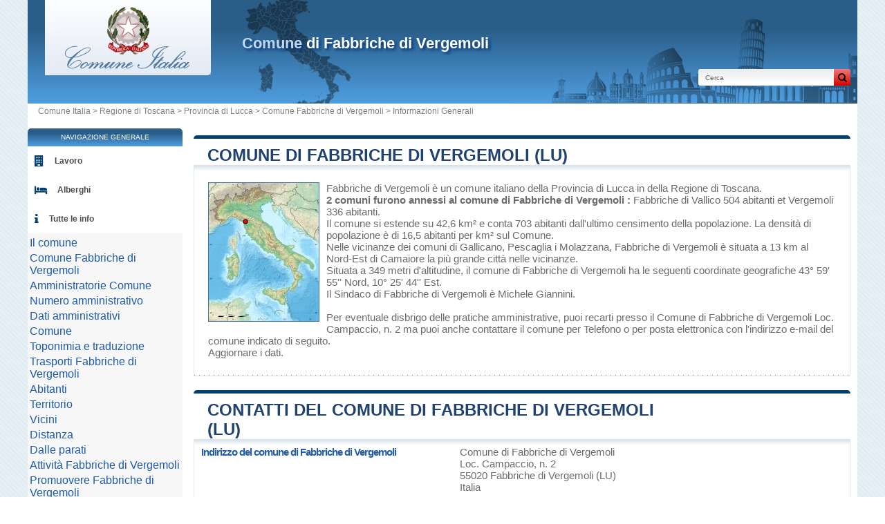

--- FILE ---
content_type: text/html; charset=utf-8
request_url: https://www.comune-italia.it/comune-fabbriche-di-vergemoli.html
body_size: 10355
content:
<!DOCTYPE html><html lang="it" dir="ltr"><head><meta charset="utf-8"/><meta name="viewport" content="width=device-width, initial-scale=1"/><title>Comune di Fabbriche di Vergemoli : Amministrazione comunale e sindaco - Comune  di Fabbriche di Vergemoli e città, Lucca, Toscana</title><meta name="description" content="Fabbriche di Vergemoli è un comune italiano della Provincia di Lucca in della Regione di Toscana. &#9654; 2 comuni furono annessi al comune di Fabbriche di Vergemoli : Fabbriche di Vallico 504 abitanti et Vergemoli 336 abitanti. Il comune si estende su 42,6 km2 e conta 703 abitanti dall'ultimo censimento della popolazione. La densità di popolazione è di 16,5 abitanti per km2 sul Comune. Nelle vicinanze dei comuni di Gallicano, Pescaglia i Molazzana, Fabbriche di Vergemoli è situata a 13 km al Nord-Est di Camaiore la più grande città nelle vicinanze. Situata a 349 metri d'altitudine, il comune di Fabbriche di Vergemoli ha le seguenti coordinate geografiche 43° 59' 55'' Nord, 10° 25' 44'' Est. Il Sindaco di Fabbriche di Vergemoli è Michele Giannini. Per eventuale disbrigo delle pratiche amministrative, puoi recarti presso il Comune di Fabbriche di Vergemoli Loc. Campaccio, n. 2 ma puoi anche contattare il comune per Telefono o per posta elettronica con l'indirizzo e-mail del comune indicato di seguito. Aggiornare i dati."/><meta name="robots" content="noarchive"/><link rel="shortcut icon" href="//dwpt1kkww6vki.cloudfront.net/img/design/favicon_comune_italia.png" type="image/png"/><link rel="canonical" href="https://www.comune-italia.it/comune-fabbriche-di-vergemoli.html"/><link rel="preload" href="/css/comune-italia.css?v=6.23.10" as="style" onload="this.rel='stylesheet'">
<noscript><link rel="stylesheet" href="/css/comune-italia.css?v=6.23.10"></noscript>
<script>
!function(n){"use strict";n.loadCSS||(n.loadCSS=function(){});var o=loadCSS.relpreload={};if(o.support=function(){var e;try{e=n.document.createElement("link").relList.supports("preload")}catch(t){e=!1}return function(){return e}}(),o.bindMediaToggle=function(t){var e=t.media||"all";function a(){t.media=e}t.addEventListener?t.addEventListener("load",a):t.attachEvent&&t.attachEvent("onload",a),setTimeout(function(){t.rel="stylesheet",t.media="only x"}),setTimeout(a,3e3)},o.poly=function(){if(!o.support())for(var t=n.document.getElementsByTagName("link"),e=0;e<t.length;e++){var a=t[e];"preload"!==a.rel||"style"!==a.getAttribute("as")||a.getAttribute("data-loadcss")||(a.setAttribute("data-loadcss",!0),o.bindMediaToggle(a))}},!o.support()){o.poly();var t=n.setInterval(o.poly,500);n.addEventListener?n.addEventListener("load",function(){o.poly(),n.clearInterval(t)}):n.attachEvent&&n.attachEvent("onload",function(){o.poly(),n.clearInterval(t)})}"undefined"!=typeof exports?exports.loadCSS=loadCSS:n.loadCSS=loadCSS}("undefined"!=typeof global?global:this);
</script><link rel="preload" href="css/font-awesome.css" as="style" onload="this.rel='stylesheet'">
<noscript><link rel="stylesheet" href="css/font-awesome.css"></noscript>
<script>
!function(n){"use strict";n.loadCSS||(n.loadCSS=function(){});var o=loadCSS.relpreload={};if(o.support=function(){var e;try{e=n.document.createElement("link").relList.supports("preload")}catch(t){e=!1}return function(){return e}}(),o.bindMediaToggle=function(t){var e=t.media||"all";function a(){t.media=e}t.addEventListener?t.addEventListener("load",a):t.attachEvent&&t.attachEvent("onload",a),setTimeout(function(){t.rel="stylesheet",t.media="only x"}),setTimeout(a,3e3)},o.poly=function(){if(!o.support())for(var t=n.document.getElementsByTagName("link"),e=0;e<t.length;e++){var a=t[e];"preload"!==a.rel||"style"!==a.getAttribute("as")||a.getAttribute("data-loadcss")||(a.setAttribute("data-loadcss",!0),o.bindMediaToggle(a))}},!o.support()){o.poly();var t=n.setInterval(o.poly,500);n.addEventListener?n.addEventListener("load",function(){o.poly(),n.clearInterval(t)}):n.attachEvent&&n.attachEvent("onload",function(){o.poly(),n.clearInterval(t)})}"undefined"!=typeof exports?exports.loadCSS=loadCSS:n.loadCSS=loadCSS}("undefined"!=typeof global?global:this);
</script><script async src="//pagead2.googlesyndication.com/pagead/js/adsbygoogle.js"></script><link rel="start" href="/" title="Index"/><link rel="search" href="/search.xml" type="application/opensearchdescription+xml" title="Comune Italia"/><link rel="alternate" type="application/rss+xml" title="Ultimi aggiornamenti" href="/ultimi-aggiornamenti.xml"/><link rel="alternate" type="application/rss+xml" title="La provincia del giorno" href="/provincia-del-giorno.xml"/><link rel="alternate" type="application/rss+xml" title="I comuni del giorno" href="/comuni-del-giorno.xml"/><link rel="alternate" type="application/rss+xml" title="I comuni che fanno attualità" href="/comuni-che-fanno-attualita.xml"/><script type="text/javascript">var cssfile="";var urlfav="https://www.comune-italia.it";var titlefav="Comune Italia";var il_est="";var le_date=" - ";var month=new Array(12);month[0]="Gennaio";month[1]="Febbraio";month[2]="Marzo";month[3]="Aprile";month[4]="Maggio";month[5]="Giugno";month[6]="Luglio";month[7]="Agosto";month[8]="Settembre";month[9]="Ottobre";month[10]="Novembre";month[11]="Dicembre";</script><script type="text/javascript" src="/js/js.js"></script><script src="/node_modules/lazysizes/lazysizes.min.js" async=""></script><script type="text/javascript">//<![CDATA[
top!=self&&(top.location.href=location.href); $(document).ready(function(){ $('.block tr').hover(function(){$(this).addClass('trhover');},function(){$(this).removeClass('trhover');}); });
//]]></script><script>(function(i,s,o,g,r,a,m){i['GoogleAnalyticsObject']=r;i[r]=i[r]||function(){(i[r].q=i[r].q||[]).push(arguments)},i[r].l=1*new Date();a=s.createElement(o),m=s.getElementsByTagName(o)[0];a.async=1;a.src=g;m.parentNode.insertBefore(a,m)})(window,document,'script','//www.google-analytics.com/analytics.js','ga');ga('create','UA-122129-21','comune-italia.it');ga('send','pageview');ga('set','dimension1','IT');ga('set','dimension2','commune');</script></head><body onload="hor(tz('Europe/Paris'));"><div id="page"><div class="header">
                    <img src="/images/italy_map.svg" alt="" class="left-image">
                    <img src="/images/italia-shape.svg" alt="" class="right-image">
                <div id="logo-box"><div id="logo"><a href="/" title="Comune Italia"><img data-src="https://dwpt1kkww6vki.cloudfront.net/img/design/CI/logo.png" class="lazyload" alt="Comune Italia"/></a></div></div><div class="h1"><h1><a href="/comune-fabbriche-di-vergemoli.html"><span>Comune</span> di Fabbriche di Vergemoli</a></h1><div id="search">
                            <form name="fsearch" action="/" method="get" onsubmit="return finputq();">
                                <div id="fsearch">
                                    <button class="sub" type="submit" name="sa" value="Cerca">
                                        <i class="fa fa-search" aria-hidden="true"></i>
                                    </button>
                                    <input id="inputq" type="text" name="q" class="q" maxlength="100" value="Cerca" alt="Cerca" onfocus="this.value='';"/>
                                </div>
                                <input type="hidden" name="cx" value="partner-pub-9358454219275145:8965637066"/>
                                <input type="hidden" name="cof" value="FORID:10"/><input type="hidden" name="ie" value="UTF-8"/>
                            </form>
                        </div></div></div><div id="path"><a href="/">Comune Italia</a> > <a href="/regione-toscana.html" title="Regione di Toscana">Regione di Toscana</a> > <a href="/provincia-lucca.html" title="Provincia di Lucca">Provincia di Lucca</a> > <a href="/comune-fabbriche-di-vergemoli.html" title="Comune di Fabbriche di Vergemoli">Comune Fabbriche di Vergemoli</a> > Informazioni Generali</div><div id="search-mobile"><form name="fsearch" action="/" method="get" onsubmit="return finputq();">
                            <div id="fsearch">
                                <button class="sub" type="submit" name="sa" value="Cerca">
                                    <i class="fa fa-search" aria-hidden="true"></i>
                                </button>
                                <input id="inputq" type="text" name="q" class="q" maxlength="100" value="Cerca" alt="Cerca" onfocus="this.value='';"/>
                            </div>
                            <input type="hidden" name="cx" value="partner-pub-9358454219275145:8965637066"/>
                            <input type="hidden" name="cof" value="FORID:10"/><input type="hidden" name="ie" value="UTF-8"/>
                        </form></div><div id="content"><div class="block"><h2><a id="desc" href="#desc">Comune di Fabbriche di Vergemoli (LU)</a></h2><div id="div_desc" class="borb"><table><tr><td colspan="2"><p class="resume"><span class="mapimg2" style="background-image:url(https://dwpt1kkww6vki.cloudfront.net/img/map/103_min.jpg);width:159px;height:200px"><span style="margin:48px 0 0 45px;"></span></span><a href="/comune-fabbriche-di-vergemoli.html">Fabbriche di Vergemoli</a> è un comune italiano <a href="/provincia-lucca.html">della Provincia di Lucca</a> in <a href="/regione-toscana.html">della Regione di Toscana</a>.<br/><strong>2 comuni furono annessi al comune di Fabbriche di Vergemoli :</strong> Fabbriche di Vallico 504 abitanti et Vergemoli 336 abitanti.<br/>Il comune si estende su 42,6 km&sup2; e conta 703 abitanti dall'ultimo censimento della popolazione. La densità di popolazione è di 16,5 abitanti per km&sup2; sul Comune.<br/>Nelle vicinanze dei comuni di <a href="/comune-gallicano.html">Gallicano</a>, <a href="/comune-pescaglia.html">Pescaglia</a> i  <a href="/comune-molazzana.html">Molazzana</a>, Fabbriche di Vergemoli è situata a 13 km al Nord-Est di <a href="/comune-camaiore.html" title="Camaiore">Camaiore</a> la più grande città nelle vicinanze.<br/>Situata a 349 metri d'altitudine, il comune di Fabbriche di Vergemoli ha le seguenti coordinate geografiche  43° 59' 55'' Nord,  10° 25' 44'' Est.<br/>Il Sindaco di Fabbriche di Vergemoli è Michele Giannini.<br/><br/>Per eventuale disbrigo delle pratiche amministrative, puoi recarti presso il Comune di Fabbriche di Vergemoli Loc. Campaccio, n. 2 ma puoi anche contattare il comune per Telefono o per posta elettronica con l'indirizzo e-mail del comune indicato di seguito.<br/><a href="#" onclick="window.open('/plugin/update.php?ti=6d61697269657c323030303438&lg=it','update','width=600,height=650,scrollbars=yes')">Aggiornare i dati</a>.</p></td></tr></table></div></div><div class="block"><h2><a id="municipio" href="#municipio">Contatti del Comune di Fabbriche di Vergemoli (LU)</a></h2><div id="div_municipio" class="borb"><table><tr><th>Indirizzo del comune di Fabbriche di Vergemoli</th><td class="vcard"><span class="fn org">Fabbriche di Vergemoli</span><span class="adr"><span class="street-address">Comune di Fabbriche di Vergemoli<br/>Loc. Campaccio, n. 2</span><br/><span class="locality">55020 Fabbriche di Vergemoli (LU)</span><br/><span class="country-name">Italia</span></span><span class="nd"><br/><span class="tel"><span class="type">Work</span>+39 0583-761944</span></span></td></tr><tr><th>Telefono del comune</th><td><a href="tel:0583761944" class="ana">0583-761944</a><br/><span class="grey">Internazionale: +39 0583-761944</span></td></tr><tr><th>E-mail del comune</th><td><div id="mm"><span class="na">Caricamento...</span></div><script type="text/javascript">
document.addEventListener("DOMContentLoaded", function() {
fetch("/mail/696e666f40636f6d756e652e666162627269636865646976657267656d6f6c692e6c752e6974")
.then(response => response.text())
.then(function(r) {
document.getElementById("mm").innerHTML = r;
})
.catch(function(error) {
console.error("Erreur lors du chargement de l'email :", error);
});
});
</script></td></tr><tr><th>Sito Ufficiale del comune</th><td><a href="http://www.comune.fabbrichedivergemoli.lu.it/" target="_blank" rel="noopener" title="Sito ufficiale">comune.fabbrichedivergemoli.lu.it/</a></td></tr><tr><th>Certificato di nascita online</th><td><a href="https://www.visureitalia.com/it/certificati-comune/211-certificato-di-nascita.html?utm_source=comune-italia&utm_medium=banner&utm_campaign=comune-italia" rel="nofollow">Richiedere il certificato di nascita in Fabbriche di Vergemoli</a></td></tr><tr><th>Certificato di morte online</th><td><a href="https://www.visureitalia.com/it/certificati-comune/149-certificato-o-estratto-di-morte.html?utm_source=comune-italia&utm_medium=banner&utm_campaign=comune-italia" rel="nofollow">Richiedere il certificato di morte in Fabbriche di Vergemoli</a></td></tr><tr><th>Certificato di matrimonio online</th><td><a href="https://www.visureitalia.com/it/certificati-comune/150-certificato-o-estratto-di-matrimonio.html?utm_source=comune-italia&utm_medium=banner&utm_campaign=comune-italia" rel="nofollow">Richiedere il certificato di matrimonio in Fabbriche di Vergemoli</a></td></tr><tr><th>Certificato di divorzio online</th><td><a href="https://www.visureitalia.com/it/certificati-casellario-giudiziale-tribunale/232-copia-sentenza-di-divorzio.html?utm_source=comune-italia&utm_medium=banner&utm_campaign=comune-italia" rel="nofollow">Richiedere il certificato di divorzio in Fabbriche di Vergemoli</a></td></tr><tr><th>Certificato generale casellario giudiziale online</th><td><a href="https://www.visureitalia.com/it/certificati-casellario-giudiziale-tribunale/169-certificato-generale-casellario-giudiziale.html?utm_source=comune-italia&utm_medium=banner&utm_campaign=comune-italia" rel="nofollow">Richiedere il generale casellario giudiziale in Fabbriche di Vergemoli</a></td></tr></table></div></div><div class="ads_content"><ins class="adsbygoogle" style="display:block" data-ad-client="ca-pub-9358454219275145" data-ad-format="auto" data-ad-slot="6073844870" data-full-width-responsive="true" data-ad-region="test"></ins><script>(adsbygoogle=window.adsbygoogle || []).push({});</script></div><div class="block"><h2><a id="amministratori" href="#amministratori">Amministratori del Comune di Fabbriche di Vergemoli</a></h2><div id="div_amministratori" class="borb"><table><tr><th>Sindaco di Fabbriche di Vergemoli</th><td colspan="2">Michele Giannini</td></tr><tr><th>Data delle elezioni</th><td colspan="2">26 Maggio 2014</td></tr><tr><th>Partito politico</th><td colspan="2">lista civica Insieme</td></tr><tr><th colspan="3">Assessori di Fabbriche di Vergemoli</th></tr><tr><td>Ersilia Veronica Catalini</td><td>Cesare Passigni</td><td>&nbsp;</td></tr><tr><th colspan="3">Consiglieri di Fabbriche di Vergemoli</th></tr><tr><td>Sebastian Baldi</td><td>Ersilia Veronica Catalini</td><td>Emiliano Cortesi</td></tr><tr><td>Giuseppe Fioriti</td><td>Giuliano Martiri</td><td>Pietro Onesti</td></tr><tr><td>Laura Pollastrini</td><td>Maurizio Puccetti</td><td>Erika Rigali</td></tr><tr><td>Lara Zagone</td><td>&nbsp;</td><td>&nbsp;</td></tr></table></div></div><div class="block"><h2><a id="numero_amministrativo" href="#numero_amministrativo">Numeri amministrativi di Fabbriche di Vergemoli</a></h2><div id="div_numero_amministrativo" class="borb"><table><tr><th>Codice <abbr title="Istituto Nazionale di Statistica">ISTAT</abbr> di Fabbriche di Vergemoli</th><td>046036</td></tr><tr><th>Prefisso Telefonico del comune</th><td></td></tr><tr><th><abbr title="Codice postale">CAP</abbr> di Fabbriche di Vergemoli</th><td>55021</td></tr><tr><th>Codice Catastale di Fabbriche di Vergemoli</th><td>M319</td></tr><tr><th>Codice Fiscale di Fabbriche di Vergemoli</th><td>02335530461</td></tr></table></div></div><div class="block"><h2><a id="dati_amministrativi" href="#dati_amministrativi">Dati amministrativi</a></h2><div id="div_dati_amministrativi" class="borb"><table><tr><th>Stato</th><td><a href="/" title="Italia">Italia</a></td></tr><tr><th>Regione</th><td><a href="/regione-toscana.html" title="Regione di Toscana">Toscana</a></td></tr><tr><th>Provincia</th><td><a href="/provincia-lucca.html" title="Regione di Toscana">Lucca</a></td></tr></table></div></div><div class="block"><h2><a id="comune" href="#comune">Comune di Fabbriche di Vergemoli</a></h2><div id="div_comune" class="borb"><table><tr><th>Santo Patrono di Fabbriche di Vergemoli</th><td>San Giacomo</td></tr><tr><th>Festa Patronale di Fabbriche di Vergemoli</th><td>25 luglio</td></tr><tr><th>Città gemellate con Fabbriche di Vergemoli</th><td class="na">Il Comune di Fabbriche di Vergemoli non è gemellato con nessun altro comune.</td></tr><tr><th><a href="/parco.html" title="Parco naturale">Parco naturale</a></th><td><span class="na">Fabbriche di Vergemoli non fa parte d'un parco naturale</span></td></tr></table></div></div><div class="block"><h2><a id="traduzione" href="#traduzione">Toponimia e traduzione di Fabbriche di Vergemoli</a></h2><div id="div_traduzione" class="borb"><table class="w33"><tr><td><strong>Bulgaro:</strong> <span lang="bg" dir="ltr"><a href="https://bg.db-city.com/Италия--Тоскана--Лука--Фабрике-ди-Верджемоли" target="_blank">Фабрике ди Верджемоли</a></span></td><td><strong>Giapponese:</strong> <span lang="ja" dir="ltr"><a href="https://ja.db-city.com/イタリア--トスカーナ州--ルッカ--ファッブリケ・ディ・ヴェルジェーモリ" target="_blank">ファッブリケ・ディ・ヴェルジェーモリ</a></span></td><td><strong>Coreano:</strong> <span lang="ko" dir="ltr"><a href="https://ko.db-city.com/이탈리아--토스카나--루카--파브리케디베르제몰리" target="_blank">파브리케디베르제몰리</a></span></td></tr><tr><td><strong>Ucraino:</strong> <span lang="uk" dir="ltr"><a href="https://uk.db-city.com/Італія--Тоскана--Лукка--Фаббрике-ді-Верджемолі" target="_blank">Фаббрике-ді-Верджемолі</a></span></td><td>&nbsp;</td><td>&nbsp;</td></tr></table></div></div><div class="block"><h2><a id="trasporti" href="#trasporti">Trasporti di Fabbriche di Vergemoli</a></h2><div id="div_trasporti" class="borb"><table><tr><th>Aeroporto</th><td><div>Aeroporto di Lucca-Tassignano <span class="grey">22.7 km</span></div><div>Aeroporto di Pisa <span class="grey">35.2 km</span></div><div>Aeroporto di Firenze-Peretola <span class="grey">65.7 km</span></div></td></tr></table></div></div><div class="block"><h2><a id="abitanti" href="#abitanti">Popolazione e abitantidi Fabbriche di Vergemoli</a></h2><div id="div_abitanti" class="borb"><table><tr><th>Nome abitanti di Fabbriche di Vergemoli</th><td><span class="na"><script type="text/javascript">dw('Non disponibile');</script></span></td></tr><tr><th>Popolazione di Fabbriche di Vergemoli</th><td>703 abitanti  <em>(2023)</em></td></tr><tr><th>Densità di popolazione di Fabbriche di Vergemoli</th><td>16,5 ab./km&sup2; <span class="grey">(42,8 ab./sq mi)</span></td></tr></table></div></div><div class="block"><h2><a id="territorio" href="#territorio">Territorio di Fabbriche di Vergemoli</a></h2><div id="div_territorio" class="borb"><table><tr><th>Superficie di Fabbriche di Vergemoli</th><td>4 255 ettari<br/>42,55 km&sup2; <span class="na">(16,43 sq mi)</span></td></tr><tr><th>Altitudine minimale</th><td><span class="na"><script type="text/javascript">dw('Non disponibile');</script></span></td></tr><tr><th>Altitudine massimale</th><td><span class="na"><script type="text/javascript">dw('Non disponibile');</script></span></td></tr><tr><th>Altitudine media sul comune</th><td><span class="na"><script type="text/javascript">dw('Non disponibile');</script></span></td></tr><tr><th>Altitudine della casa comunale di Fabbriche di Vergemoli</th><td>349 Metri sul livello del mare</td></tr><tr><th>Coordinate Decimali</th><td class="geo"><strong>Latitudine:</strong> <span class="latitude">43.9986</span><br/><strong>Longitudine:</strong> <span class="longitude">10.4289</span></td></tr><tr><th>Coordinate Sessagesimali</th><td><strong>Latitudine:</strong> 43° 59' 55'' Nord<br/><strong>Longitudine:</strong> 10° 25' 44'' Est</td></tr><tr><th>Fuso orario</th><td><div><abbr title="Tempo coordinato universale">UTC</abbr> +1:00 (Europe/Paris)</div><div>Ora legale : UTC +2:00</div><div>Ora solare : UTC +1:00</div></td></tr><tr><th>Ora locale</th><td><div id="hor"></div></td></tr><tr><th>Classificazione sismica</th><td>Zona 2: sismicità media, PGA fra 0,15 e 0,25g.</td></tr></table></div></div><div class="block"><h2><a id="vicini" href="#vicini">Le città ed i villaggi vicini di Fabbriche di Vergemoli</a></h2><div id="div_vicini" class="borb"><table>
        <link rel="preload" as="style" href="https://unpkg.com/leaflet@1.9.4/dist/leaflet.css"
            integrity="sha256-p4NxAoJBhIIN+hmNHrzRCf9tD/miZyoHS5obTRR9BMY=" 
            crossorigin="" 
            onload="this.onload=null;this.rel='stylesheet'">
        <noscript>
            <link rel="stylesheet" href="https://unpkg.com/leaflet@1.9.4/dist/leaflet.css" 
                integrity="sha256-p4NxAoJBhIIN+hmNHrzRCf9tD/miZyoHS5obTRR9BMY=" 
                crossorigin="">
        </noscript>
        
        <script defer src="https://unpkg.com/leaflet@1.9.4/dist/leaflet.js"
            integrity="sha256-20nQCchB9co0qIjJZRGuk2/Z9VM+kNiyxNV1lvTlZBo="
            crossorigin="">
        </script>
        <div id="mapCommune" class="map map500max"></div><script>
            window.onload = function () {
                // Initialize the map
                var mapmapCommune = L.map("mapCommune").setView([43.9986, 10.4289], 10);

                // Add tile layer
                L.tileLayer("//{s}.tile.openstreetmap.org/{z}/{x}/{y}.png", {
                    attribution: "Map data © <a href=\"//openstreetmap.org\">OpenStreetMap</a> contributors"
                }).addTo(mapmapCommune);

                // Ensure proper sizing
                setTimeout(function () {
                    mapmapCommune.invalidateSize();
                }, 100);
            };
        </script><tr><th colspan="3">Comuni limitrofi di Fabbriche di Vergemoli</th></tr><tr align="center"><td width="33%"><a href="/comune-molazzana.html">Molazzana</a></td><td width="33%"><a href="/comune-gallicano.html">Gallicano</a></td><td width="33%"><a href="/comune-gallicano.html">Gallicano</a></td></tr><tr valign="middle" align="center"><td width="33%"><a href="/comune-pescaglia.html">Pescaglia</a></td><td width="33%"><img data-src="https://dwpt1kkww6vki.cloudfront.net/img/boussole.png" alt="Comuni confinanti" class="img_bouss lazyload"/></td><td width="33%"><a href="/comune-gallicano.html">Gallicano</a></td></tr><tr align="center"><td width="33%"><a href="/comune-pescaglia.html">Pescaglia</a></td><td width="33%"><a href="/comune-pescaglia.html">Pescaglia</a></td><td width="33%"><a href="/comune-borgo-a-mozzano.html">Borgo a Mozzano</a></td></tr><tr><th colspan="3">Comuni confinanti di Fabbriche di Vergemoli</th></tr><tr><td width="33%"><a href="/comune-pescaglia.html">Pescaglia</a> <span class="na">3.7 km</span></td><td width="33%"><a href="/comune-gallicano.html">Gallicano</a> <span class="na">7 km</span></td><td width="33%"><a href="/comune-molazzana.html">Molazzana</a> <span class="na">8.3 km</span></td></tr><tr><td width="33%"><a href="/comune-stazzema.html">Stazzema</a> <span class="na">9.4 km</span></td><td width="33%"><a href="/comune-barga.html">Barga</a> <span class="na">9.5 km</span></td><td width="33%"><a href="/comune-borgo-a-mozzano.html">Borgo a Mozzano</a> <span class="na">9.7 km</span></td></tr><tr><td width="33%"><a href="/comune-coreglia-antelminelli.html">Coreglia Antelminelli</a> <span class="na">10.7 km</span></td><td width="33%"><a href="/comune-camaiore.html">Camaiore</a> <span class="na">12 km</span></td><td width="33%"><a href="/comune-castelnuovo-di-garfagnana.html">Castelnuovo di Garfagnana</a> <span class="na">12.4 km</span></td></tr><tr><td width="33%"><a href="/comune-bagni-di-lucca.html">Bagni di Lucca</a> <span class="na">13 km</span></td><td width="33%"><a href="/comune-fosciandora.html">Fosciandora</a> <span class="na">13.3 km</span></td><td width="33%"><a href="/comune-pieve-fosciana.html">Pieve Fosciana</a> <span class="na">14.9 km</span></td></tr><tr><td width="33%"><a href="/comune-careggine.html">Careggine</a> <span class="na">15.9 km</span></td><td width="33%"><a href="/comune-massarosa.html">Massarosa</a> <span class="na">16.1 km</span></td><td width="33%"><a href="/comune-seravezza.html">Seravezza</a> <span class="na">16.1 km</span></td></tr><tr><td width="33%"><a href="/comune-vagli-sotto.html">Vagli Sotto</a> <span class="na">16.7 km</span></td><td width="33%"><a href="/comune-castiglione-di-garfagnana.html">Castiglione di Garfagnana</a> <span class="na">16.8 km</span></td><td width="33%"><a href="/comune-pietrasanta.html">Pietrasanta</a> <span class="na">16.9 km</span></td></tr><tr><td width="33%"><a href="/comune-villa-collemandina.html">Villa Collemandina</a> <span class="na">18.1 km</span></td><td width="33%"><a href="/comune-lucca.html">Lucca</a> <span class="na">18.4 km</span></td><td width="33%"><a href="/comune-villa-basilica.html">Villa Basilica</a> <span class="na">19.1 km</span></td></tr></table></div></div><div class="block"><h2><a id="distanza">Distanza tra Fabbriche di Vergemoli  e le più grandi città italiane</a></h2><div id="div_distanza" class="borb"><table class="w33"><tr><td><a href="/comune-roma.html">Roma</a> : 288 km</td><td><a href="/comune-milano.html">Milano</a> : 190 km</td><td><a href="/comune-napoli.html">Napoli</a> : 471 km</td></tr><tr><td><a href="/comune-torino.html">Torino</a> : 248 km</td><td><a href="/comune-palermo.html">Palermo</a> : 699 km</td><td><a href="/comune-genova.html">Genova</a> : 128 km</td></tr><tr><td><a href="/comune-bologna.html">Bologna</a> : 92 km</td><td><strong><a href="/comune-firenze.html">Firenze</a> : 71 km</strong> <span class="na">più vicina</span></td><td><a href="/comune-bari.html">Bari</a> : 617 km</td></tr><tr><td><a href="/comune-catania.html">Catania</a> : 823 km</td><td><a href="/comune-verona.html">Verona</a> : 166 km</td><td><a href="/comune-venezia.html">Venezia</a> : 220 km</td></tr><tr><td><a href="/comune-messina.html">Messina</a> : 776 km</td><td><a href="/comune-padova.html">Padova</a> : 194 km</td><td><a href="/comune-brescia.html">Brescia</a> : 172 km</td></tr><tr><td colspan="3" class="na" align="center">Distanza calcolata in "linea d'aria" !</td></tr></table></div></div><div class="block" id="lavoro"><h2>Offerte di lavoro a Fabbriche di Vergemoli</h2><div class="borb"><div id="ctn-form-recherche-emploi"><input type="hidden" id="input-emploi-pays" value="103" /><input type="hidden" id="input-emploi-langue" value="it" /><div class="bloc-form-emploi"><label for="input-emploi-keyword">Professione</label><input type="text" id="input-emploi-keyword" /><p>Professione, Parole, società</p></div><div class="bloc-form-emploi"><label for="input-emploi-localite"></label><input type="text" id="input-emploi-localite" value="Fabbriche di Vergemoli"/><p>, , </p></div><div class="bloc-form-emploi"><button type="button" id="input-emploi-rechercher"></button></div></div><div id="ctn-bloc-annonce-emploi"><p class="annonce-emploi-explication">Nessun avviso d'occupazione trovato.</p></div></div></div><script src="/js/optioncarriere.js"></script><div class="block"><h2><a id="albergo" href="#albergo">Alberghi Fabbriche di Vergemoli</a></h2><div id="div_albergo" class="borb">
<script src="https://www.booking.com/affiliate/prelanding_sdk"></script>

<div id="bookingAffiliateWidget_532673b7-b5f2-4108-bfb3-08e0d00b4faf" style="width:100%; height:360px; position:relative;"></div>

<script>
(function () {
// Booking.AffiliateWidget is defined by https://www.booking.com/affiliate/prelanding_sdk
var widget = new Booking.AffiliateWidget({
iframeSettings: {
selector: "bookingAffiliateWidget_532673b7-b5f2-4108-bfb3-08e0d00b4faf",
responsive: true
},
widgetSettings: {
// Search string (location name) – this was in the example they gave you
ss: "Fabbriche di Vergemoli",

// Coordinates coming from your PHP object
latitude: 43.9986,
longitude: 10.4289,

// Initial zoom level (tweak if needed)
zoom: 12
}
});
})();
</script><table><tr><td align="center" width="50%" class="introp a"><strong><a href="/albergo-economici-fabbriche-di-vergemoli.html">Alberghi economici di Fabbriche di Vergemoli e dintorni</a></strong></td></tr></table></div></div><div class="block"><h2><a id="dalle_parati" href="#dalle_parati">I dintorni di Fabbriche di Vergemoli</a></h2><div id="div_dalle_parati" class="borb"><table class="w33"><tr><td colspan="3" class="introp" align="center">Ecco un elenco dei punti d'interesse situati nel Comune di Fabbriche di Vergemoli e territori limitrofi.</td></tr><tr><td><a href="/dalle-parati-di-matanna.html">Matanna</a> <span class="na">7.8km</span><br/><span class="alentour_title" style="color:#003000">Montagna</span></td><td><a href="/dalle-parati-di-montagna.html">Montagna</a> <span class="na">7.8km</span><br/><span class="alentour_title" style="color:#003000">Montagna</span></td><td><a href="/dalle-parati-di-monte-matanna.html">Monte Matanna</a> <span class="na">7.8km</span><br/><span class="alentour_title" style="color:#003000">Montagna</span></td></tr><tr><td><a href="/dalle-parati-di-monte-pania-della-croce.html">Monte Pania della Croce</a> <span class="na">9.8km</span><br/><span class="alentour_title" style="color:#003000">Montagna</span></td><td><a href="/dalle-parati-di-pania-della-croce.html">Pania della Croce</a> <span class="na">9.8km</span><br/><span class="alentour_title" style="color:#003000">Montagna</span></td><td><a href="/dalle-parati-di-la-garfagnana.html">La Garfagnana</a> <span class="na">9.9km</span><br/><span class="alentour_title" style="color:#003000">Valle</span></td></tr><tr><td><a href="/dalle-parati-di-garfagnana.html">Garfagnana</a> <span class="na">9.9km</span><br/><span class="alentour_title" style="color:#003000">Valle</span></td><td><a href="/dalle-parati-di-apuane-alps.html">Apuane Alps</a> <span class="na">13.9km</span><br/><span class="alentour_title" style="color:#003000">Montagne</span></td><td><a href="/dalle-parati-di-alpi-apuane.html">Alpi Apuane</a> <span class="na">13.9km</span><br/><span class="alentour_title" style="color:#003000">Montagne</span></td></tr><tr><td><a href="/dalle-parati-di-apuan-alps.html">Apuan Alps</a> <span class="na">13.9km</span><br/><span class="alentour_title" style="color:#003000">Montagne</span></td><td><a href="/dalle-parati-di-giovo.html">Giovo</a> <span class="na">18.6km</span><br/><span class="alentour_title" style="color:#003000">Montagna</span></td><td><a href="/dalle-parati-di-monte-giovo.html">Monte Giovo</a> <span class="na">18.6km</span><br/><span class="alentour_title" style="color:#003000">Montagna</span></td></tr><tr><td><a href="/dalle-parati-di-monte-pisanino.html">Monte Pisanino</a> <span class="na">22.6km</span><br/><span class="alentour_title" style="color:#003000">Montagna</span></td><td><a href="/dalle-parati-di-foce-di-radici-1.html">Foce di Radici</a> <span class="na">23.5km</span><br/><span class="alentour_title" style="color:#003000">Passa</span></td><td><a href="/dalle-parati-di-foce-di-radici-2.html">Foce di Radici</a> <span class="na">23.5km</span><br/><span class="alentour_title" style="color:#003000">Passa</span></td></tr><tr><td><a href="/dalle-parati-di-foce-della-radici.html">Foce della Radici</a> <span class="na">23.5km</span><br/><span class="alentour_title" style="color:#003000">Passa</span></td><td><a href="/dalle-parati-di-passo-delle-radici.html">Passo delle Radici</a> <span class="na">23.5km</span><br/><span class="alentour_title" style="color:#003000">Passa</span></td><td><a href="/dalle-parati-di-foce-delle-radici.html">Foce delle Radici</a> <span class="na">23.5km</span><br/><span class="alentour_title" style="color:#003000">Passa</span></td></tr><tr><td><a href="/dalle-parati-di-foce-radici.html">Foce Radici</a> <span class="na">23.5km</span><br/><span class="alentour_title" style="color:#003000">Passa</span></td><td><a href="/dalle-parati-di-passo-dell-abetone.html">Passo dell’ Abetone</a> <span class="na">25.3km</span><br/><span class="alentour_title" style="color:#003000">Passa</span></td><td><a href="/dalle-parati-di-l-abetone.html">L’Abetone</a> <span class="na">25.3km</span><br/><span class="alentour_title" style="color:#003000">Passa</span></td></tr><tr><td><a href="/dalle-parati-di-versilia.html">Versilia</a> <span class="na">25.4km</span><br/><span class="alentour_title" style="color:#003000">Pianura (Pianure)</span></td><td><a href="/dalle-parati-di-monte-serra-2.html">Monte Serra</a> <span class="na">27.6km</span><br/><span class="alentour_title" style="color:#003000">Montagna</span></td><td><a href="/dalle-parati-di-monte-cascetto.html">Monte Cascetto</a> <span class="na">28.9km</span><br/><span class="alentour_title" style="color:#003000">Montagna</span></td></tr><tr><td><a href="/dalle-parati-di-riviera-della-versilia.html">Riviera della Versilia</a> <span class="na">31km</span><br/><span class="alentour_title" style="color:#000080">Costa</span></td><td><a href="/dalle-parati-di-monte-cimone-1.html">Monte Cimone</a> <span class="na">31.2km</span><br/><span class="alentour_title" style="color:#003000">Montagna</span></td><td><a href="/dalle-parati-di-monte-cunone.html">Monte Cunone</a> <span class="na">31.2km</span><br/><span class="alentour_title" style="color:#003000">Montagna</span></td></tr><tr><td><a href="/dalle-parati-di-pisa-san-rossore.html">Pisa San Rossore</a> <span class="na">31.6km</span><br/><span class="alentour_title" style="color:#800000">Stazione ferroviaria</span></td><td><a href="/dalle-parati-di-stazione-pisa-san-rossore.html">Stazione Pisa San Rossore</a> <span class="na">31.6km</span><br/><span class="alentour_title" style="color:#800000">Stazione ferroviaria</span></td><td><a href="/dalle-parati-di-stazione-di-porta-nuova-3.html">Stazione di Porta Nuova</a> <span class="na">31.6km</span><br/><span class="alentour_title" style="color:#800000">Stazione ferroviaria</span></td></tr><tr><td><a href="/dalle-parati-di-stazione-porta-nuova-2.html">Stazione Porta Nuova</a> <span class="na">31.6km</span><br/><span class="alentour_title" style="color:#800000">Stazione ferroviaria</span></td><td><a href="/dalle-parati-di-monte-cusna.html">Monte Cusna</a> <span class="na">31.9km</span><br/><span class="alentour_title" style="color:#003000">Montagna</span></td><td><a href="/dalle-parati-di-isola-serravalle.html">Isola Serravalle</a> <span class="na">33km</span><br/><span class="alentour_title" style="color:#003000">Isola</span></td></tr><tr><td><a href="/dalle-parati-di-monte-lama.html">Monte Lama</a> <span class="na">33.1km</span><br/><span class="alentour_title" style="color:#003000">Montagna</span></td><td>&nbsp;</td><td>&nbsp;</td></tr></table></div></div><div class="block"><h2><a id="attivita" href="#attivita">Attività e svaghi per il tempo libero nelle vicinanz edi Fabbriche di Vergemoli</a></h2><div id="div_attivita" class="borb"><table class="w50"><tr><td align="center" class="na">Non abbiamo fornito alcun numero di riferimento per attività o per il tempo libero per Fabbriche di Vergemoli</td></tr></table></div></div><div class="block"><h2><a id="la_pagina" href="#la_pagina">La pagina di Fabbriche di Vergemoli sull'elenco telefonico dei comuni</a></h2><div id="div_la_pagina" class="borb"><table><tr><th>URL</th><td><textarea readonly="readonly" onclick="this.focus();this.select();" style="width:95%;height:30px;" rows="2" cols="20">&lt;a href="https://www.comune-italia.it/comune-fabbriche-di-vergemoli.html" title="Comune di Fabbriche di Vergemoli"&gt;Comune di Fabbriche di Vergemoli&lt;/a&gt;</textarea><div class="na">Puoi collegarti a questa pagina attraverso il rigo sottostante.</div></td></tr><tr class="np"><th style="color:#f7c20d;">Aggiungi Fabbriche di Vergemoli a Preferiti / segnalibro</th><td><strong><a style="color:#f7c20d;" href="#" onclick="addfav2('https://www.comune-italia.it/comune-fabbriche-di-vergemoli.html','Comune di Fabbriche di Vergemoli: Comune Italia');return false;">Clicca sul link per aggiungere questa pagina ai preferiti (o segnalibro)</a></strong></td></tr><tr class="np"><th>Promuovere Fabbriche di Vergemoli</th><td><strong><a href="/promuovere-fabbriche-di-vergemoli.html">Promuovere il comune di Fabbriche di Vergemoli</a></strong></td></tr><tr class="np"><th style="color:#A00;">Modifica da apportare</th><td><strong><a href="#" onclick="window.open('/plugin/update.php?ti=6d61697269657c323030303438&lg=it','update','width=600,height=650,scrollbars=yes')">Modifica da apportare Fabbriche di Vergemoli</a></strong></td></tr><tr><th class="grey">Ultimo aggiornamento</th><td class="grey\">27 Maggio 2025</td></tr><tr><th class="grey">Pagina data</th><td class="grey">22 Gennaio 2026 19:49</td></tr><tr><th>Promuovere Fabbriche di Vergemoli<br/>su Facebook</th><td><iframe name="fam_facebook" id="fam_facebook" src="https://www.facebook.com/plugins/like.php?href=https%3A%2F%2Fwww.comune-italia.it%2Fcomune-fabbriche-di-vergemoli.html&amp;layout=standard&amp;show_faces=false&amp;width=450&amp;action=like&amp;colorscheme=light&amp;height=35" scrolling="no" frameborder="0" style="border:none;overflow:hidden;width:450px;height:35px;"></iframe></td></tr><tr><th>Promuovere Fabbriche di Vergemoli<br/>su Twitter</th><td><script src="https://platform.twitter.com/widgets.js" type="text/javascript"></script><div><a href="https://twitter.com/share" class="twitter-share-button" data-url="https://www.comune-italia.it/comune-fabbriche-di-vergemoli.html" data-via="Comune_Italia" data-text="Fabbriche di Vergemoli" data-count="horizontal">Tweet</a></div></table></div></div></div><div id="sideleft"><div class="panneau_103"><img class="lazyload" data-src="https://dwpt1kkww6vki.cloudfront.net/img/panneau-ville/103/panneau-fabbriche-di-vergemoli-046036.png" alt="Pannello di Fabbriche di Vergemoli" title="Pannello di Fabbriche di Vergemoli"/></div><div id="menuheader">Navigazione generale</div><ul id="menu"><li class="mli"><i class="fa fa-building list-icon" aria-hidden="true"></i><a href="#lavoro" id="ico-lavoro">Lavoro</a></li><li class="mli"><i class="fa fa-bed list-icon" aria-hidden="true"></i><a href="#albergo" id="ico-albergo">Alberghi</a></li><li class="mli" id="mlilast"><i class="fa fa-info list-icon" aria-hidden="true"></i><a href="#" onclick="$('#menu2').slideToggle('slow');return false;" id="ico-info">Tutte le info</a></li><ul id="menu2"><li><a href="#desc" title="Il comune">Il comune</a></li><li><a href="#municipio" title="Comune Fabbriche di Vergemoli">Comune Fabbriche di Vergemoli</a></li><li><a href="#amministratori" title="Amministratorie Comune">Amministratorie Comune</a></li><li><a href="#numero_amministrativo" title="Numero amministrativo">Numero amministrativo</a></li><li><a href="#dati_amministrativi" title="Dati amministrativi">Dati amministrativi</a></li><li><a href="#comune" title="Comune">Comune</a></li><li><a href="#traduzione" title="Toponimia e traduzione">Toponimia e traduzione</a></li><li><a href="#trasporti" title="Trasporti Fabbriche di Vergemoli">Trasporti Fabbriche di Vergemoli</a></li><li><a href="#abitanti" title="Abitanti">Abitanti</a></li><li><a href="#territorio" title="Territorio">Territorio</a></li><li><a href="#vicini" title="Vicini">Vicini</a></li><li><a href="#distanza" title="Distanza">Distanza</a></li><li><a href="#dalle_parati" title="Dalle parati">Dalle parati</a></li><li><a href="#attivita" title="Attività Fabbriche di Vergemoli">Attività Fabbriche di Vergemoli</a></li><li><a href="/promuovere-fabbriche-di-vergemoli.html" title="Promuovere Fabbriche di Vergemoli">Promuovere Fabbriche di Vergemoli</a></li></ul></ul><div><img class="sideimg lazyload" data-src="https://dwpt1kkww6vki.cloudfront.net/traitement/svg/italia.svg-dep-046-w-214-png-1.png" alt="Mappa Lucca" title="Mappa Lucca"/></div><div class="ads_side"><ins class="adsbygoogle" style="width:160px;height:600px" data-ad-client="ca-pub-9358454219275145" data-ad-slot="2194433328" data-ad-region="test"></ins><script>(adsbygoogle=window.adsbygoogle || []).push({});</script></div></div><div id="footer" class="itfooter"><div class="it-states-container"><div class="it-states-columns"><div class="it-state-link"><a href="/regione-abruzzo.html">Abruzzo</a></div><div class="it-state-link"><a href="/regione-basilicata.html">Basilicata</a></div><div class="it-state-link"><a href="/regione-calabria.html">Calabria</a></div><div class="it-state-link"><a href="/regione-campania.html">Campania</a></div><div class="it-state-link"><a href="/regione-emilia-romagna.html">Emilia-Romagna</a></div><div class="it-state-link"><a href="/regione-autonoma-friuli-venezia-giulia.html">Friuli-Venezia Giulia</a></div><div class="it-state-link"><a href="/regione-lazio.html">Lazio</a></div><div class="it-state-link"><a href="/regione-liguria.html">Liguria</a></div><div class="it-state-link"><a href="/regione-lombardia.html">Lombardia</a></div><div class="it-state-link"><a href="/regione-marche.html">Marche</a></div><div class="it-state-link"><a href="/regione-molise.html">Molise</a></div><div class="it-state-link"><a href="/regione-piemonte.html">Piemonte</a></div><div class="it-state-link"><a href="/regione-puglia.html">Puglia</a></div><div class="it-state-link"><a href="/regione-autonoma-della-sardegna.html">Sardegna</a></div><div class="it-state-link"><a href="/regione-siciliana.html">Sicilia</a></div><div class="it-state-link"><a href="/regione-toscana.html">Toscana</a></div><div class="it-state-link"><a href="/regione-autonoma-trentino-alto-adige.html">Trentino-Alto Adige</a></div><div class="it-state-link"><a href="/regione-umbria.html">Umbria</a></div><div class="it-state-link"><a href="/regione-autonoma-valle-d-aosta.html">Valle d&#039;Aosta</a></div><div class="it-state-link"><a href="/regione-veneto.html">Veneto</a></div></div></div><div id="footl1">Il nostro sito non è affiliato né sponsorizzato dalle entità del governo. Siamo un'impresa indipendente che ha l'obbiettivo di fornire informazioni valide a cittadini e residenti del Paese.<br><br><a href="/menzioni-legali.html" title="Menzioni legali e condizioni d'uso del sito">Menzioni legali</a> | <a href="#" onclick="window.open('/plugin/update.php?ti=6d61697269657c323030303438&lg=it','update','width=600,height=650,scrollbars=yes')">Aggiornare i dati</a> | <a href="/contatti.html" title="Contatta il team del sito">Contatti</a> | <a href="https://it.db-city.com/" title="Città e villaggi del Mondo">Città e villaggi del Mondo</a> | Copyright © 2010-2026 Comune-Italia.it : Tutti i diritti riservati</div></div></div><script>(function(i,s,o,g,r,a,m){i['AnalyticsObj']=r;i[r]=i[r]||function(){(i[r].q=i[r].q||[]).push(arguments)},i[r].l=1*new Date();a=s.createElement(o),m=s.getElementsByTagName(o)[0];a.async=1;a.src=g;m.parentNode.insertBefore(a,m)})</script><script defer src="https://static.cloudflareinsights.com/beacon.min.js/vcd15cbe7772f49c399c6a5babf22c1241717689176015" integrity="sha512-ZpsOmlRQV6y907TI0dKBHq9Md29nnaEIPlkf84rnaERnq6zvWvPUqr2ft8M1aS28oN72PdrCzSjY4U6VaAw1EQ==" data-cf-beacon='{"version":"2024.11.0","token":"e5e63f4c17de4d19a77dc0eb7ede1f57","r":1,"server_timing":{"name":{"cfCacheStatus":true,"cfEdge":true,"cfExtPri":true,"cfL4":true,"cfOrigin":true,"cfSpeedBrain":true},"location_startswith":null}}' crossorigin="anonymous"></script>
</body></html>

--- FILE ---
content_type: text/html; charset=utf-8
request_url: https://www.google.com/recaptcha/api2/aframe
body_size: 267
content:
<!DOCTYPE HTML><html><head><meta http-equiv="content-type" content="text/html; charset=UTF-8"></head><body><script nonce="E2EVavolBsKcjWi_GEjQhw">/** Anti-fraud and anti-abuse applications only. See google.com/recaptcha */ try{var clients={'sodar':'https://pagead2.googlesyndication.com/pagead/sodar?'};window.addEventListener("message",function(a){try{if(a.source===window.parent){var b=JSON.parse(a.data);var c=clients[b['id']];if(c){var d=document.createElement('img');d.src=c+b['params']+'&rc='+(localStorage.getItem("rc::a")?sessionStorage.getItem("rc::b"):"");window.document.body.appendChild(d);sessionStorage.setItem("rc::e",parseInt(sessionStorage.getItem("rc::e")||0)+1);localStorage.setItem("rc::h",'1769107753507');}}}catch(b){}});window.parent.postMessage("_grecaptcha_ready", "*");}catch(b){}</script></body></html>